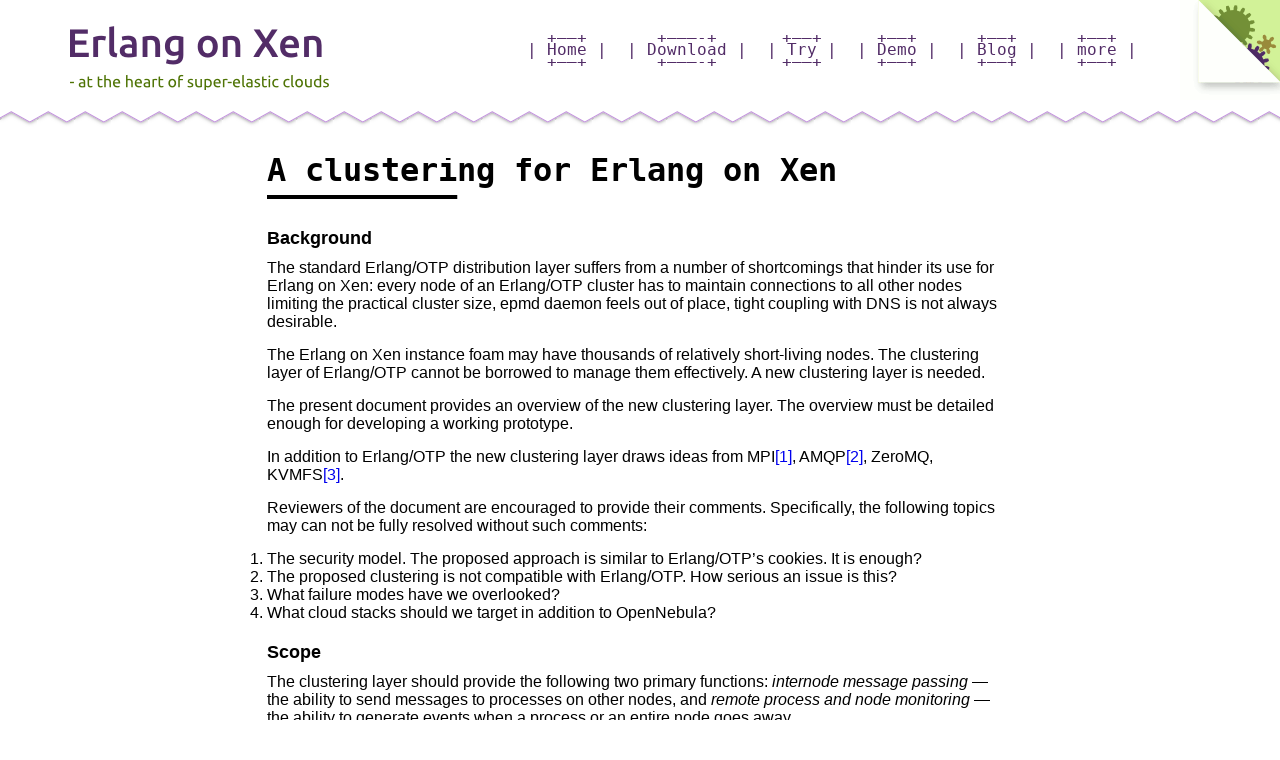

--- FILE ---
content_type: text/html; charset=UTF-8
request_url: https://erlangonxen.org/more/clustering
body_size: 13996
content:
<!DOCTYPE html>
<html>
<head>
	<meta http-equiv="Content-Type" content="text/html; charset=UTF-8"/>
<title>Erlang on Xen - at the heart of super-elastic clouds</title>
<meta name="viewport" content="width=device-width, initial-scale=1.0"/>
<!--[if lte IE 9]><link rel="stylesheet" href="/css/ie.css" type="text/css" media="screen" /><![endif]-->
<link rel="stylesheet" href="https://erlangonxen.org/files/css/1140.css" type="text/css" media="screen"/>
<link rel="stylesheet" href="https://erlangonxen.org/files/css/styles.css" type="text/css" media="screen"/>
<script type="text/javascript" src="https://erlangonxen.org/files/js/css3-mediaqueries.js"></script>
<script type="text/javascript" src="https://erlangonxen.org/files/js/jquery-1.9.0.min.js"></script>
<link rel="icon" href="https://erlangonxen.org/files/images/favicon.gif" type="image/gif"/>
<script type="text/javascript">
$(function() {
	var cached_pie_src;	
	var hovering = false;
	var flipText = function(elem, pat, sub) {
		elem.find(":not(iframe)").andSelf().contents().filter(function() {
			if (this.nodeType == 3) {
				var t = $(this).text().replace(pat, sub);
				$(this).before(document.createTextNode(t));
				$(this).remove();
			}
		});
	};
	$('.menu a').hover(function() {
		flipText($(this), /-/g, '=');
		var id = $(this).data('id');
		if (typeof id === 'undefined')
			return;
		var sm = $('#'+id);
		var left = $(this).parent().offset().left;
		var top = $(this).parent().offset().top + $(this).parent().height();
		sm.show().offset({left: left, top: top});
		hovering = true;
	}, function() {
		flipText($(this), /=/g, '-');
		hovering = false;
		setTimeout(function() {
			if (!hovering)
				$('.submenu').hide();
		}, 300);
	});
	$('.submenu li').hover(function() {
		$(this).addClass('hovering');
		hovering = true;
	}, function() {
		$(this).removeClass('hovering');
		hovering = false;
		setTimeout(function() {
			if (!hovering)
				$('.submenu').hide();
		}, 300);
	});
	$('.menu a').click(function() {
		var id = $(this).data('id');
		return (typeof id === 'undefined');
	});
	$('.go-inside').click(function() {
		$(this).hide();
		$('.innards').load('/ling/innards .innards > *', function() {
			cached_pie_src = $('.pie').data('src');
			$('.pie').attr('src', cached_pie_src);
			$('.innards').slideDown();
		});
	});
	$(document).on('click', '.stitch', function() {
		$('.innards').slideUp(function() {
			$('.go-inside').show();
		});
	});
	$(document).on('mouseenter', '.processes a', function() {
		var id = $(this).data('id');
		$('#'+id).show();
	});
	$(document).on('mouseleave', '.processes a', function() {
		var id = $(this).data('id');
		$('#'+id).hide();
	});
	$(document).on('click', '.processes a', function() {
		return false;
	});
	$(document).on('click', '.refresh a', function() {
		cached_pie_src = $('.pie').data('src');
		$('.pie').attr('src', cached_pie_src);
		return false;
	});
	(function refresh() {
		if ($('.innards').is(':visible')) {
			$('.innards').load('/ling/innards .innards > *', function() {
				$('.pie').attr('src', cached_pie_src);
			});	
		}
		setTimeout(refresh, 5000);
	})();
	$(document).keyup(function(ev) {
		if (ev.keyCode == 27) {
			if ($('.go-inside').is(':visible'))
				$('.go-inside').click();
			else
				$('.stitch').click();
		}
	});
});
</script>
<script type="text/javascript">
$(function() {
	var slide_no = 1;
	var next_slide = function() {
		slide_no++;
		if (slide_no > 4)
			slide_no = 1;
		var src = '/images/slide'+slide_no+'.png';
		$('#slides').attr('src', src).stop(true, true).hide().fadeIn('slow');
		setTimeout(next_slide, 7000);
	};
	$('#slides').click(function() {
		if (slide_no == 1)
		else if (slide_no == 2)
		else if (slied_no == 3)
	});
	setTimeout(next_slide, 7000);
});
</script>
<style>
  .mce-accordion summary > * {
    display: inline; 
    margin-left: 8px !important; 
    cursor: pointer;
  }
  .mce-accordion{
    margin-bottom: 10px;
  }
  .mce-accordion + .mce-accordion{
    padding-top: 10px;
    border-top: solid 1px #ccc;
  }
  .mce-accordion[open] summary{
    margin-bottom: 10px;
    list-style: inside disclosure-open;
  }
  .mce-accordion summary {
    display: list-item;
    list-style: inside disclosure-closed;
    margin-bottom: 0;
  }
</style><meta name='robots' content='index, follow, max-image-preview:large, max-snippet:-1, max-video-preview:-1' />

	<!-- This site is optimized with the Yoast SEO plugin v26.8 - https://yoast.com/product/yoast-seo-wordpress/ -->
	<link rel="canonical" href="https://erlangonxen.org/more/clustering/" />
	<meta property="og:type" content="article" />
	<meta property="og:title" content="Erlang on Xen - at the heart of super-elastic clouds" />
	<meta property="og:description" content="A clustering for Erlang on Xen &#8212;&#8212;&#8212;&#8212;&#8212;&#8212;&#8212;&#8212;&#8212;&#8212; Background The [&hellip;]" />
	<meta property="og:url" content="https://erlangonxen.org/more/clustering/" />
	<meta property="og:site_name" content="erlangonxen.org" />
	<meta name="twitter:card" content="summary_large_image" />
	<meta name="twitter:label1" content="Est. reading time" />
	<meta name="twitter:data1" content="14 minutes" />
	<!-- / Yoast SEO plugin. -->


<style id='wp-img-auto-sizes-contain-inline-css' type='text/css'>
img:is([sizes=auto i],[sizes^="auto," i]){contain-intrinsic-size:3000px 1500px}
/*# sourceURL=wp-img-auto-sizes-contain-inline-css */
</style>
<style id='wp-emoji-styles-inline-css' type='text/css'>

	img.wp-smiley, img.emoji {
		display: inline !important;
		border: none !important;
		box-shadow: none !important;
		height: 1em !important;
		width: 1em !important;
		margin: 0 0.07em !important;
		vertical-align: -0.1em !important;
		background: none !important;
		padding: 0 !important;
	}
/*# sourceURL=wp-emoji-styles-inline-css */
</style>
<style id='wp-block-library-inline-css' type='text/css'>
:root{--wp-block-synced-color:#7a00df;--wp-block-synced-color--rgb:122,0,223;--wp-bound-block-color:var(--wp-block-synced-color);--wp-editor-canvas-background:#ddd;--wp-admin-theme-color:#007cba;--wp-admin-theme-color--rgb:0,124,186;--wp-admin-theme-color-darker-10:#006ba1;--wp-admin-theme-color-darker-10--rgb:0,107,160.5;--wp-admin-theme-color-darker-20:#005a87;--wp-admin-theme-color-darker-20--rgb:0,90,135;--wp-admin-border-width-focus:2px}@media (min-resolution:192dpi){:root{--wp-admin-border-width-focus:1.5px}}.wp-element-button{cursor:pointer}:root .has-very-light-gray-background-color{background-color:#eee}:root .has-very-dark-gray-background-color{background-color:#313131}:root .has-very-light-gray-color{color:#eee}:root .has-very-dark-gray-color{color:#313131}:root .has-vivid-green-cyan-to-vivid-cyan-blue-gradient-background{background:linear-gradient(135deg,#00d084,#0693e3)}:root .has-purple-crush-gradient-background{background:linear-gradient(135deg,#34e2e4,#4721fb 50%,#ab1dfe)}:root .has-hazy-dawn-gradient-background{background:linear-gradient(135deg,#faaca8,#dad0ec)}:root .has-subdued-olive-gradient-background{background:linear-gradient(135deg,#fafae1,#67a671)}:root .has-atomic-cream-gradient-background{background:linear-gradient(135deg,#fdd79a,#004a59)}:root .has-nightshade-gradient-background{background:linear-gradient(135deg,#330968,#31cdcf)}:root .has-midnight-gradient-background{background:linear-gradient(135deg,#020381,#2874fc)}:root{--wp--preset--font-size--normal:16px;--wp--preset--font-size--huge:42px}.has-regular-font-size{font-size:1em}.has-larger-font-size{font-size:2.625em}.has-normal-font-size{font-size:var(--wp--preset--font-size--normal)}.has-huge-font-size{font-size:var(--wp--preset--font-size--huge)}.has-text-align-center{text-align:center}.has-text-align-left{text-align:left}.has-text-align-right{text-align:right}.has-fit-text{white-space:nowrap!important}#end-resizable-editor-section{display:none}.aligncenter{clear:both}.items-justified-left{justify-content:flex-start}.items-justified-center{justify-content:center}.items-justified-right{justify-content:flex-end}.items-justified-space-between{justify-content:space-between}.screen-reader-text{border:0;clip-path:inset(50%);height:1px;margin:-1px;overflow:hidden;padding:0;position:absolute;width:1px;word-wrap:normal!important}.screen-reader-text:focus{background-color:#ddd;clip-path:none;color:#444;display:block;font-size:1em;height:auto;left:5px;line-height:normal;padding:15px 23px 14px;text-decoration:none;top:5px;width:auto;z-index:100000}html :where(.has-border-color){border-style:solid}html :where([style*=border-top-color]){border-top-style:solid}html :where([style*=border-right-color]){border-right-style:solid}html :where([style*=border-bottom-color]){border-bottom-style:solid}html :where([style*=border-left-color]){border-left-style:solid}html :where([style*=border-width]){border-style:solid}html :where([style*=border-top-width]){border-top-style:solid}html :where([style*=border-right-width]){border-right-style:solid}html :where([style*=border-bottom-width]){border-bottom-style:solid}html :where([style*=border-left-width]){border-left-style:solid}html :where(img[class*=wp-image-]){height:auto;max-width:100%}:where(figure){margin:0 0 1em}html :where(.is-position-sticky){--wp-admin--admin-bar--position-offset:var(--wp-admin--admin-bar--height,0px)}@media screen and (max-width:600px){html :where(.is-position-sticky){--wp-admin--admin-bar--position-offset:0px}}

/*# sourceURL=wp-block-library-inline-css */
</style><style id='global-styles-inline-css' type='text/css'>
:root{--wp--preset--aspect-ratio--square: 1;--wp--preset--aspect-ratio--4-3: 4/3;--wp--preset--aspect-ratio--3-4: 3/4;--wp--preset--aspect-ratio--3-2: 3/2;--wp--preset--aspect-ratio--2-3: 2/3;--wp--preset--aspect-ratio--16-9: 16/9;--wp--preset--aspect-ratio--9-16: 9/16;--wp--preset--color--black: #000000;--wp--preset--color--cyan-bluish-gray: #abb8c3;--wp--preset--color--white: #ffffff;--wp--preset--color--pale-pink: #f78da7;--wp--preset--color--vivid-red: #cf2e2e;--wp--preset--color--luminous-vivid-orange: #ff6900;--wp--preset--color--luminous-vivid-amber: #fcb900;--wp--preset--color--light-green-cyan: #7bdcb5;--wp--preset--color--vivid-green-cyan: #00d084;--wp--preset--color--pale-cyan-blue: #8ed1fc;--wp--preset--color--vivid-cyan-blue: #0693e3;--wp--preset--color--vivid-purple: #9b51e0;--wp--preset--gradient--vivid-cyan-blue-to-vivid-purple: linear-gradient(135deg,rgb(6,147,227) 0%,rgb(155,81,224) 100%);--wp--preset--gradient--light-green-cyan-to-vivid-green-cyan: linear-gradient(135deg,rgb(122,220,180) 0%,rgb(0,208,130) 100%);--wp--preset--gradient--luminous-vivid-amber-to-luminous-vivid-orange: linear-gradient(135deg,rgb(252,185,0) 0%,rgb(255,105,0) 100%);--wp--preset--gradient--luminous-vivid-orange-to-vivid-red: linear-gradient(135deg,rgb(255,105,0) 0%,rgb(207,46,46) 100%);--wp--preset--gradient--very-light-gray-to-cyan-bluish-gray: linear-gradient(135deg,rgb(238,238,238) 0%,rgb(169,184,195) 100%);--wp--preset--gradient--cool-to-warm-spectrum: linear-gradient(135deg,rgb(74,234,220) 0%,rgb(151,120,209) 20%,rgb(207,42,186) 40%,rgb(238,44,130) 60%,rgb(251,105,98) 80%,rgb(254,248,76) 100%);--wp--preset--gradient--blush-light-purple: linear-gradient(135deg,rgb(255,206,236) 0%,rgb(152,150,240) 100%);--wp--preset--gradient--blush-bordeaux: linear-gradient(135deg,rgb(254,205,165) 0%,rgb(254,45,45) 50%,rgb(107,0,62) 100%);--wp--preset--gradient--luminous-dusk: linear-gradient(135deg,rgb(255,203,112) 0%,rgb(199,81,192) 50%,rgb(65,88,208) 100%);--wp--preset--gradient--pale-ocean: linear-gradient(135deg,rgb(255,245,203) 0%,rgb(182,227,212) 50%,rgb(51,167,181) 100%);--wp--preset--gradient--electric-grass: linear-gradient(135deg,rgb(202,248,128) 0%,rgb(113,206,126) 100%);--wp--preset--gradient--midnight: linear-gradient(135deg,rgb(2,3,129) 0%,rgb(40,116,252) 100%);--wp--preset--font-size--small: 13px;--wp--preset--font-size--medium: 20px;--wp--preset--font-size--large: 36px;--wp--preset--font-size--x-large: 42px;--wp--preset--spacing--20: 0.44rem;--wp--preset--spacing--30: 0.67rem;--wp--preset--spacing--40: 1rem;--wp--preset--spacing--50: 1.5rem;--wp--preset--spacing--60: 2.25rem;--wp--preset--spacing--70: 3.38rem;--wp--preset--spacing--80: 5.06rem;--wp--preset--shadow--natural: 6px 6px 9px rgba(0, 0, 0, 0.2);--wp--preset--shadow--deep: 12px 12px 50px rgba(0, 0, 0, 0.4);--wp--preset--shadow--sharp: 6px 6px 0px rgba(0, 0, 0, 0.2);--wp--preset--shadow--outlined: 6px 6px 0px -3px rgb(255, 255, 255), 6px 6px rgb(0, 0, 0);--wp--preset--shadow--crisp: 6px 6px 0px rgb(0, 0, 0);}:where(.is-layout-flex){gap: 0.5em;}:where(.is-layout-grid){gap: 0.5em;}body .is-layout-flex{display: flex;}.is-layout-flex{flex-wrap: wrap;align-items: center;}.is-layout-flex > :is(*, div){margin: 0;}body .is-layout-grid{display: grid;}.is-layout-grid > :is(*, div){margin: 0;}:where(.wp-block-columns.is-layout-flex){gap: 2em;}:where(.wp-block-columns.is-layout-grid){gap: 2em;}:where(.wp-block-post-template.is-layout-flex){gap: 1.25em;}:where(.wp-block-post-template.is-layout-grid){gap: 1.25em;}.has-black-color{color: var(--wp--preset--color--black) !important;}.has-cyan-bluish-gray-color{color: var(--wp--preset--color--cyan-bluish-gray) !important;}.has-white-color{color: var(--wp--preset--color--white) !important;}.has-pale-pink-color{color: var(--wp--preset--color--pale-pink) !important;}.has-vivid-red-color{color: var(--wp--preset--color--vivid-red) !important;}.has-luminous-vivid-orange-color{color: var(--wp--preset--color--luminous-vivid-orange) !important;}.has-luminous-vivid-amber-color{color: var(--wp--preset--color--luminous-vivid-amber) !important;}.has-light-green-cyan-color{color: var(--wp--preset--color--light-green-cyan) !important;}.has-vivid-green-cyan-color{color: var(--wp--preset--color--vivid-green-cyan) !important;}.has-pale-cyan-blue-color{color: var(--wp--preset--color--pale-cyan-blue) !important;}.has-vivid-cyan-blue-color{color: var(--wp--preset--color--vivid-cyan-blue) !important;}.has-vivid-purple-color{color: var(--wp--preset--color--vivid-purple) !important;}.has-black-background-color{background-color: var(--wp--preset--color--black) !important;}.has-cyan-bluish-gray-background-color{background-color: var(--wp--preset--color--cyan-bluish-gray) !important;}.has-white-background-color{background-color: var(--wp--preset--color--white) !important;}.has-pale-pink-background-color{background-color: var(--wp--preset--color--pale-pink) !important;}.has-vivid-red-background-color{background-color: var(--wp--preset--color--vivid-red) !important;}.has-luminous-vivid-orange-background-color{background-color: var(--wp--preset--color--luminous-vivid-orange) !important;}.has-luminous-vivid-amber-background-color{background-color: var(--wp--preset--color--luminous-vivid-amber) !important;}.has-light-green-cyan-background-color{background-color: var(--wp--preset--color--light-green-cyan) !important;}.has-vivid-green-cyan-background-color{background-color: var(--wp--preset--color--vivid-green-cyan) !important;}.has-pale-cyan-blue-background-color{background-color: var(--wp--preset--color--pale-cyan-blue) !important;}.has-vivid-cyan-blue-background-color{background-color: var(--wp--preset--color--vivid-cyan-blue) !important;}.has-vivid-purple-background-color{background-color: var(--wp--preset--color--vivid-purple) !important;}.has-black-border-color{border-color: var(--wp--preset--color--black) !important;}.has-cyan-bluish-gray-border-color{border-color: var(--wp--preset--color--cyan-bluish-gray) !important;}.has-white-border-color{border-color: var(--wp--preset--color--white) !important;}.has-pale-pink-border-color{border-color: var(--wp--preset--color--pale-pink) !important;}.has-vivid-red-border-color{border-color: var(--wp--preset--color--vivid-red) !important;}.has-luminous-vivid-orange-border-color{border-color: var(--wp--preset--color--luminous-vivid-orange) !important;}.has-luminous-vivid-amber-border-color{border-color: var(--wp--preset--color--luminous-vivid-amber) !important;}.has-light-green-cyan-border-color{border-color: var(--wp--preset--color--light-green-cyan) !important;}.has-vivid-green-cyan-border-color{border-color: var(--wp--preset--color--vivid-green-cyan) !important;}.has-pale-cyan-blue-border-color{border-color: var(--wp--preset--color--pale-cyan-blue) !important;}.has-vivid-cyan-blue-border-color{border-color: var(--wp--preset--color--vivid-cyan-blue) !important;}.has-vivid-purple-border-color{border-color: var(--wp--preset--color--vivid-purple) !important;}.has-vivid-cyan-blue-to-vivid-purple-gradient-background{background: var(--wp--preset--gradient--vivid-cyan-blue-to-vivid-purple) !important;}.has-light-green-cyan-to-vivid-green-cyan-gradient-background{background: var(--wp--preset--gradient--light-green-cyan-to-vivid-green-cyan) !important;}.has-luminous-vivid-amber-to-luminous-vivid-orange-gradient-background{background: var(--wp--preset--gradient--luminous-vivid-amber-to-luminous-vivid-orange) !important;}.has-luminous-vivid-orange-to-vivid-red-gradient-background{background: var(--wp--preset--gradient--luminous-vivid-orange-to-vivid-red) !important;}.has-very-light-gray-to-cyan-bluish-gray-gradient-background{background: var(--wp--preset--gradient--very-light-gray-to-cyan-bluish-gray) !important;}.has-cool-to-warm-spectrum-gradient-background{background: var(--wp--preset--gradient--cool-to-warm-spectrum) !important;}.has-blush-light-purple-gradient-background{background: var(--wp--preset--gradient--blush-light-purple) !important;}.has-blush-bordeaux-gradient-background{background: var(--wp--preset--gradient--blush-bordeaux) !important;}.has-luminous-dusk-gradient-background{background: var(--wp--preset--gradient--luminous-dusk) !important;}.has-pale-ocean-gradient-background{background: var(--wp--preset--gradient--pale-ocean) !important;}.has-electric-grass-gradient-background{background: var(--wp--preset--gradient--electric-grass) !important;}.has-midnight-gradient-background{background: var(--wp--preset--gradient--midnight) !important;}.has-small-font-size{font-size: var(--wp--preset--font-size--small) !important;}.has-medium-font-size{font-size: var(--wp--preset--font-size--medium) !important;}.has-large-font-size{font-size: var(--wp--preset--font-size--large) !important;}.has-x-large-font-size{font-size: var(--wp--preset--font-size--x-large) !important;}
/*# sourceURL=global-styles-inline-css */
</style>

<style id='classic-theme-styles-inline-css' type='text/css'>
/*! This file is auto-generated */
.wp-block-button__link{color:#fff;background-color:#32373c;border-radius:9999px;box-shadow:none;text-decoration:none;padding:calc(.667em + 2px) calc(1.333em + 2px);font-size:1.125em}.wp-block-file__button{background:#32373c;color:#fff;text-decoration:none}
/*# sourceURL=/wp-includes/css/classic-themes.min.css */
</style>
</head>
<body><div class="go-inside"></div>
<div class="container innards" style="display:none">
	<div class="row">
		loading...
	</div>
</div>
<ul id="demo" class="submenu" style="display:none">
	<li><a href="https://erlangonxen.org/zerg">Zerg - instance per request demo</a></li>
	<li><a href="https://erlangonxen.org/gomoku">Go-Moku - self-learning AI demo</a></li>
</ul>
<ul id="more" class="submenu" style="display:none">
	<li><a href="https://erlangonxen.org">Build Service</a></li>
	<li><a href="https://erlangonxen.org/more/beam">BEAM instruction set</a></li>
	<li><a href="https://erlangonxen.org/more/mumble">MUMBLE scheme</a></li>
	<li><a href="https://erlangonxen.org/more/goofs">GooFS filesystem</a></li>
	<li><a href="https://erlangonxen.org/more/clustering">Distribution and clustering</a></li>
	<li><a href="https://erlangonxen.org/more/9p2000e">9P2000.e protocol</a></li>
	<!--
	<li><a href="http://github.com/maximk/live-erlang-widget">Live Erlang widget</a></li>
	-->
	<li><a href="https://erlangonxen.org/cases">LING use cases</a></li>
	<li><a href="https://erlangonxen.org/test/compatibility">Test reports</a></li>
</ul>
<div class="container header">
	<div class="row">
		<div class="fourcol logo">
		</div>
		<div class="eightcol last">
			<ul class="menu ascii wp-menu">
<li id="menu-item-2" class="menu-item menu-item-type-post_type menu-item-object-page menu-item-home menu-item-2"><a href="https://erlangonxen.org/" class=" top_link">+&#8212;&#8212;+<br>| Home |<br>+&#8212;&#8212;+</a></li>
<li id="menu-item-4" class="menu-item menu-item-type-post_type menu-item-object-page menu-item-privacy-policy menu-item-4"><a rel="privacy-policy" href="https://erlangonxen.org/download" class=" top_link">+&#8212;&#8212;&#8212;-+<br>| Download |<br>+&#8212;&#8212;&#8212;-+</a></li>
<li id="menu-item-6" class="menu-item menu-item-type-post_type menu-item-object-page menu-item-6"><a href="https://erlangonxen.org/try/ec2" class=" top_link">+&#8212;&#8211;+<br>| Try |<br>+&#8212;&#8211;+</a></li>
<li id="menu-item-7" class="menu-item menu-item-type-custom menu-item-object-custom menu-item-7"><a href="#" class=" top_link">+&#8212;&#8212;+<br>| Demo |<br>+&#8212;&#8212;+</a></li>
<li id="menu-item-9" class="menu-item menu-item-type-post_type menu-item-object-page menu-item-9"><a href="https://erlangonxen.org/blog" class=" top_link">+&#8212;&#8212;+<br>| Blog |<br>+&#8212;&#8212;+</a></li>
<li id="menu-item-10" class="menu-item menu-item-type-custom menu-item-object-custom menu-item-10"><a href="#" class=" top_link">+&#8212;&#8212;+<br>| more |<br>+&#8212;&#8212;+</a></li>
</ul>
		</div>
	</div>
</div>		<link rel="stylesheet" type="text/css" media="all" href="https://erlangonxen.org/wp-content/themes/wb96lmzkkaycwptdgfvyh226597/style.css" />
	<div class="container divider">
	<div class="row"></div>
</div>
<div class="container article">
<div class="row">
<div class="twocol"></div>
<div class="eightcol last">
<h1 class="ascii first">A clustering for Erlang on Xen<br class="y7nqxsvquwjuh4zkx">
						&#8212;&#8212;&#8212;&#8212;&#8212;&#8212;&#8212;&#8212;&#8212;&#8212;</h1>
<h2 id="background">Background</h2>
<p class="y7nqxsvquwjuh4zkx">The standard Erlang/OTP distribution layer suffers from a number of
shortcomings that hinder its use for Erlang on Xen: every node of an Erlang/OTP
cluster has to maintain connections to all other nodes limiting the practical
cluster size, epmd daemon feels out of place, tight coupling with DNS is not
always desirable.</p>
<p class="y7nqxsvquwjuh4zkx">The Erlang on Xen instance foam may have thousands of relatively short-living
nodes. The clustering layer of Erlang/OTP cannot be borrowed to manage them
effectively. A new clustering layer is needed.</p>
<p class="y7nqxsvquwjuh4zkx">The present document provides an overview of the new clustering layer. The
overview must be detailed enough for developing a working prototype.</p>
<p class="y7nqxsvquwjuh4zkx">In addition to Erlang/OTP the new clustering layer draws ideas from MPI<a class="citation" href="#fn:1" title="Jump to citation">[1]<span class="citekey" style="display:none">mpi</span></a>, AMQP<a class="citation" href="#fn:2" title="Jump to citation">[2]<span class="citekey" style="display:none">amqp</span></a>, ZeroMQ, KVMFS<a class="citation" href="#fn:3" title="Jump to citation">[3]<span class="citekey" style="display:none">kvmfs</span></a>.</p>
<p class="y7nqxsvquwjuh4zkx">Reviewers of the document are encouraged to provide their comments.
Specifically, the following topics may can not be fully resolved without such
comments:</p>
<ul>
<li>The security model. The proposed approach is similar to
Erlang/OTP’s cookies. It is enough?</li>
<li>The proposed clustering is not compatible with Erlang/OTP. How serious an
issue is this?</li>
<li>What failure modes have we overlooked?</li>
<li>What cloud stacks should we target in addition to OpenNebula?</li>
</ul>
<h2 id="scope">Scope</h2>
<p class="y7nqxsvquwjuh4zkx">The clustering layer should provide the following two primary functions:
<em>internode message passing</em> &#8212; the ability to send messages to
processes on other nodes, and <em>remote process and node monitoring</em>
&#8212; the ability to generate events when a process or an entire node goes
away.</p>
<p class="y7nqxsvquwjuh4zkx">The clustering layer relies on the underlying layers, such as 9p connections,
and intergration with other systems to implement the functions. All other
functions needed for running a distributed application are built on top of these
two primary functions. Examples of functions <em>not</em> included in the
clustering layer: globally registered processes, named nodes, process
supervision trees.</p>
<p class="y7nqxsvquwjuh4zkx">All expectations of the clustering layer with respect to underlying layers
and external systems must be explicitely documented.</p>
<h2 id="self-imposedconstraints">Self-imposed Constraints</h2>
<ul>
<li><p class="y7nqxsvquwjuh4zkx">Do not change or extend semantics of Erlang, the language.</p></li>
<li><p class="y7nqxsvquwjuh4zkx">Instance migration should not interfere with clustering
functions.</p></li>
<li><p class="y7nqxsvquwjuh4zkx">The clustering should work in public clouds, such as Amazon EC2.
</p></li>
</ul>
<h2 id="publicandprivateclouds">Public and private clouds</h2>
<p class="y7nqxsvquwjuh4zkx">Erlang on Xen may be deployed in private as well as public clouds. Public
clouds, such as Amazom EC2, impose a set of constraints mostly on the
communication infrastructure. For example, Amazon EC2, allows only TCP, UDP, and
ICMP traffic.</p>
<p class="y7nqxsvquwjuh4zkx">Private clouds that allow unrestricted access to Dom0, the privileged Xen
domain, do not have these constraints.</p>
<p class="y7nqxsvquwjuh4zkx">The clustering layer should be designed with public clouds in mind. When a
functionality available only in private clouds is required it should be clearly
marked as &#8216;private clouds only’ and a fallback mechanism should be
available for public cloud deployments.</p>
<h2 id="themodel">The Model</h2>
<p class="y7nqxsvquwjuh4zkx">The unit of computation in Erlang is a &#8216;process’. Each process is
identified by a unique Pid.</p>
<p class="y7nqxsvquwjuh4zkx">A process is executed within confines of a container called a
&#8216;node’. A unique node identifier can be obtained trivially given a
Pid. A process cannot be migrated to another node. A node can execute many
thousand processes concurrently.</p>
<p class="y7nqxsvquwjuh4zkx">Each node runs on a physical server. A physical server can host dozens nodes.
Nodes can be migrated between them. The id of the node must survive
migration.</p>
<p class="y7nqxsvquwjuh4zkx">Nodes are attached to a network. Each node has a unique network address that
survives migration between physical servers.</p>
<p class="y7nqxsvquwjuh4zkx">Each physical server belongs to a &#8216;data center’. Network
connections within a single data center are more reliable and of much lower
latency than connections between data centers.</p>
<p class="y7nqxsvquwjuh4zkx">Each node belongs to a single &#8216;node group’. Only nodes that
belong to the same node group may exchange messages. Communication between
processes that belong to different node groups may be implemented by
higher-level mechanism, such as persistent queues.</p>
<p class="y7nqxsvquwjuh4zkx">Nodes that belong to the same node group are necessarily runs on physical
servers of a single data center.</p>
<p class="y7nqxsvquwjuh4zkx">The estimated number of model elements in a typical cluster:</p>
<ul>
<li>Data centers: 1-5</li>
<li>Physical servers: 1-100 per data center</li>
<li>Nodes: 1-20 per physical sever</li>
<li>Processes: 50-1000 per node</li>
</ul>
<figure>
<img decoding="async" src="https://erlangonxen.org/files/images/model.png" alt="Node groups can cross boundaries of a physical serverbut not a data center." id="model"/>
<figcaption>Node groups can cross boundaries of a physical server but not a data
center.</figcaption>
</figure>
<h2 id="everythingisunreliable">Everything is unreliable</h2>
<p class="y7nqxsvquwjuh4zkx">The clustering layer does not assume that the underlying communication
infrastructure is reliable. Rather, the opposite assumption is made. The same
goes with reliability of nodes. They may and will fail from time to time and the
clustering layer should be prepared to deal with it.</p>
<p class="y7nqxsvquwjuh4zkx">All elements of the model are unreliable. The following three types of
failures are
possible:</p>
<dl>
<dt>Node crashes/hangs</dt>
<dd>A node crashes due to a software error. Usually,
 the condition can be readily detected and handled without a delay. Sometimes,
 a node may &#8216;hang’, for example, by entering an infinite loop, and
the detection of the condition becomes more complicated. This type of errors are
 expected to gradually become less frequent. <span class="math">( MTBF = 100
days)</span>.</dd>
<dt>Physical server crashes</dt>
<dd>All nodes currently running on the affected
 physical node go away. The condition may be detected by appropriate event may
be
 generated. <span class="math">( MTBF = 500 days)</span>.</dd>
<dt>Connectity lost temporarily</dt>
<dd>Nodes on a physical server lose ability
 to communicate with other nodes. The condition may be detected and reported by
 the network. The connectivity is restored within 100s. <span class="math">(
MTBF = 500days)</span>.</dd>
</dl>
<p class="y7nqxsvquwjuh4zkx">The model assumes that all failures follow Poisson distribution.</p>
<h2 id="nodestalk9p">Nodes talk 9p</h2>
<p class="y7nqxsvquwjuh4zkx">All communication between nodes happens over 9p-connections. Such connections
are opened between each pair of nodes that need to exchange process messages or
other information related to clustering. 9p-connections between nodes may be
closed after a certain period of inactivity.</p>
<p class="y7nqxsvquwjuh4zkx">The 9p layer uses a generic transport interface <a class="citation" href="#fn:4" title="Jump to citation">[4]<span class="citekey" style="display:none">9pfs</span></a>. If a transport
connection underneath a 9p-connection is lost, the 9p layer must attempt to
reestablish the transport connection. The simplest kind is a transport
connection implemented by 9p_tcp module.</p>
<p class="y7nqxsvquwjuh4zkx">A separate transport for communication between data centers may be added. The
inter-datacenter transport may bundle multiple 9p-messages together, have a
special behaviour with respect to timeouts, etc.</p>
<p class="y7nqxsvquwjuh4zkx">The <em>uname</em> field of 9p-attach request should contain node id and
group names separated by &#8216;:’. For a successful 9p-attach either node
id should be equal to the parent id of the node or the group name should be the
same.</p>
<p class="y7nqxsvquwjuh4zkx">The transport connection should not provide redundancy such as multiple IP
addresses or port numbers. The redundancy is introduced in a predictable way by
mounting several service instances at the same point in the local hierarchy.</p>
<p class="y7nqxsvquwjuh4zkx">The only failure that may bubble up from 9p layer is a &#8216;mount
loss’. It
happens when all connections supplying a given mounting point drop and can not
be reestablished. Local processes may subscribe to the mount loss event
indicating the subtree they are interested in. The subscribed processes receive
a message when the mount loss event happens. The subscriptions use the standard
monitor()/demonitor() interface with the Type set to &#8216;9p’ and Item
set to the
mounting point.</p>
<p class="y7nqxsvquwjuh4zkx">The format of data read/written to synthetic files exported over 9p can be
both
human- and machine-readable. When a node is mounted from Linux for monitoring
and administration purposes the data format must be textual and easily parsable.
When a node is mounted for message passing, the format must be binary for
efficiency. The practical approach is to distinguish between the two by the
version of 9p protocol used. &#8216;9p2000.L’ version will then singify a
Linux client
and &#8216;9p2000’ version &#8211; Erlang on Xen clients.</p>
<h2 id="hownodesfindeachother">How nodes find each other</h2>
<p class="y7nqxsvquwjuh4zkx">Each node has a globally unique identifier represented as an atom, such as
&#8216;96f3c8f3-62a1-42d9-85f1-bf8b230e5c39’. The
identifier coincides with the
virtual machine identifier used by the Xen hypervisor and the cloud management
stack.
The identifier is retrieved from xenstore at /local/domain/(domid)/vm. Note that
the node identifier survives the instance migration.</p>
<p class="y7nqxsvquwjuh4zkx">If no active 9p-connection exists between the nodes, then the clustering
layer
should consult a discovery service to retrieve the transport parameters for a
new 9p-connection.</p>
<p class="y7nqxsvquwjuh4zkx">All nodes of a node group share a discovery service. The service is accessed
via 9p by mounting /disc. The service may be mounted multiple times for faster
response. Each instance of the discovery service knows transport parameters of
nodes of a given node group only. A loss of the /disc mount constitutes a
general &#8216;loss of connectivity’ failure. As a reaction to the loss of
connectivity, the node usually shuts down all functionality except a small post
mortem process that reports the situation if the connectivity is restored.</p>
<h2 id="birdsoffeather">Birds of feather</h2>
<p class="y7nqxsvquwjuh4zkx">Each node belongs to a single node group. A node group constitutes a
communication domain for internode message passing. The name of the node group
&#8212; an atom &#8212; can be retrieved by calling erlang:node_group().</p>
<p class="y7nqxsvquwjuh4zkx">When a new node is started the configuration data passed to it contains, inter
alia, the node group and discovery service specifications. Thus all nodes of
a given group share a discover service.</p>
<p class="y7nqxsvquwjuh4zkx">The node group is passed in the <em>uname</em> field of 9p-attach requests.
If the
node group in the request does not coincide with the local node group the
request is rejected. This mechanism is similar to the magic cookie of
Erlang/OTP. This is the only authorization/authentication scheme used by the new
clustering layer.</p>
<p class="y7nqxsvquwjuh4zkx">The first node of the new group of node is called a &#8216;seed’ node.
The seed node
does not receive the discovery service location from the parent. It is
responsible for starting a discovery service itself. The supervisor usually
runs on a seed node. A seed node can be started in another data center.</p>
<h2 id="spawninganewnode">Spawning a new node</h2>
<p class="y7nqxsvquwjuh4zkx">Spawning new computing nodes requires interfacing with a particular cloud
infrastructure. The de-facto standard for cloud infrastructure interface is EC2
API. This API is supported by most cloud stacks, including the primary testing
platform for Erlang on Xen clustering &#8211; OpenNebula.</p>
<p class="y7nqxsvquwjuh4zkx">Standard cloud stacks may be too sluggish to unlock the full potential of
Erlang on Xen. A future extension of the clustering layer may replace many (or
most) functions of a cloud stack and talk directly to Xen hypervisors and
OpenFlow-enabled network elements.</p>
<p class="y7nqxsvquwjuh4zkx">Every node can access the external cloud management stack and start a new
node.
A complete configuration information is passed from the parent to the child node
upon startup. A child node must not have to consult any network services, such
as DHCP, during the boot sequence [TODO: DHCP sometimes is unavoidable]. The
parent node passes the following information to its children:</p>
<ul>
<li>node id</li>
<li>parent node id</li>
<li>group (same as the parent’s group, except seed nodes)</li>
<li>ip address (depends on policy)</li>
<li>discovery service locations (except seed nodes)</li>
<li>EC2 interface parameters</li>
</ul>
<p class="y7nqxsvquwjuh4zkx">Passing an ip address to the child node as a configuration item is the
fastest
way to spawn the node. Unfortunately, it is not always possible, especially in
the public clouds. IPv6 has a nice property of allowing selection of a random
addresses for new nodes. In any case, the parent node should be able to start
child nodes and then obtain ip addresses assigned to them by the cloud
management stack.</p>
<p class="y7nqxsvquwjuh4zkx">After spawing new nodes, the parent node should update the discovery service
with the transport information for the new nodes. To do this, the parent node
should &#8216;create’ files in /disc directory and write transport
information into them [TODO: this may be slow for a thousand new nodes].</p>
<p class="y7nqxsvquwjuh4zkx">The parent may mount /cc on the child node even if the child is a seed node.
Then the parent may issue reconfiguration and other commands by writing to files
such as /cc/panel. One possible command that can be written to /cc/panel is
&#8216;shutdown’. A complete list of commands is not specified yet.</p>
<h2 id="howmessagestravelbetweennodes">How messages travel between nodes</h2>
<p class="y7nqxsvquwjuh4zkx">Let’s assume a message <em>Msg</em> is being sent to a remote process
<em>Pid</em>.
The remote process runs on the node <em>NodeId</em> and has a local address of
<em>LocAddr</em> there. <em>LocAddr</em> is sufficient to complete the delivery
once
the message reaches <em>NodeId</em>. <em>LocAddr</em> is either a rank of the
process or a registered name. <em>NodeId</em> and <em>LocId</em> can be
trivially
derived from <em>Pid</em>.</p>
<p class="y7nqxsvquwjuh4zkx">The addressing scheme may be later extended by allowing registered names for
nodes. Even further, multiple nodes may have the same registered name and a
message addressed to a (registered) process on a named node may reach the
process of one of them. If needed, this function can be implemented on top of
a simple remote message passing.</p>
<p class="y7nqxsvquwjuh4zkx">Each node participating in the internode message exchange must export two
synthetic filesystem /proc and /rproc. Writing to synthetic files
/proc/(rank) constitutes sending messages to corresponding processes. If
<em>LocId</em> is a registerd name (atom), then messages should be written to
/rproc/(name). The message is serialized using the standard
erlang:term_to_binary() function. The framing is provided by the 9p layer. A
single call to 9p-write corresponds to a single message sent. Note that the
maximum message size should be set high to allow large message through.</p>
<p class="y7nqxsvquwjuh4zkx">9p-connections between nodes and <em>Fids</em> of remote processes should be
cached and
closed after certain period of activity or according to a similar policy.</p>
<h2 id="well-knownservices">Well-known services</h2>
<p class="y7nqxsvquwjuh4zkx">9p server embedded in Erlang on Xen can only export top-level directories
that
contain synthetic files. Each directory’s behaviour is implemented by an
Erlang
module with a defined interface <a class="citation" href="#fn:4" title="Jump tocitation">[4]<span class="citekey" style="display:none">9pfs</span></a>. The
list of well-known clustering
services that can be exported by a node:</p>
<dl>
<dt>/proc</dt>
<dd>The synthetic directory contains a list of files that numeric names
 corresponding to ranks of processes running on the node. For instance, the file
 /proc/137 corresponds to the process with the <em>Pid</em> of
 &lt;0.137.0&gt;. Writing to the such file is mapped to sending message to it.
 Each 9p-write sends a single message to the process. The message body must be
 converted to a binary using erlang:term_to_binary(). Exported by all clustered
 nodes.</dd>
<dt>/rproc</dt>
<dd>The same as /proc by files correspond to registered names of processes.
 For example, the file /rproc/code_server allows sending messages to a
 process registered as code_server. Exported by all clustered nodes.</dd>
<dt>/disc</dt>
<dd>A node discovery service. The synthetic directory contains files named after
 nodes in the communication domain. Reading such files results in a transport
 configuration needed to reach the node. For example, reading the file
 /disc/96f3c8f3-62a1-42d9-85f1-bf8b230e5c39 may yield
 {’9p_tcp’,
	{{10,0,0,111},
		564}},
 the transport configuration needed to
 connect to <em>NodeId</em> of
&#8216;96f3c8f3-62a1-42d9-85f1-bf8b230e5c39’. Exported
 only by discovery servers.</dd>
<dt>/cc</dt>
<dd>A control center. The synthetic directory contains files that allows top
level
 operations on the node. The only file envisioned now is /cc/panel and the only
 command that can be written to it is &#8216;shutdown’. More files and
commands to be
 added in the future.</dd>
<dt>/link, /rlink</dt>
<dd>TODO</dd>
<dt>/mon, /rmon</dt>
<dd>TODO</dd>
</dl>
<h2 id="linksandprocessmonitors">Links and process monitors</h2>
<p class="y7nqxsvquwjuh4zkx">The clustering layer allows linking and monitoring remote processes.</p>
<p class="y7nqxsvquwjuh4zkx">A subscription to link/monitor notification is created by mounting /link name
on the remote node and writing {link,Pid} to it. <em>Pid</em> is the process
that wants
to receive the notification. /rlink direcotry should be used for registered
names. Monitor subscriptions are created similarly by using /mon and /rmon
directories.</p>
<p class="y7nqxsvquwjuh4zkx">The monitor notifications are passed to subscribed processes using a general
message passing mechanism. The link signals are delivered by writing
{’EXIT’,Reason} to /link/(rank) or /rlink/(name) files.</p>
<h2 id="anodegoesdown">A node goes down</h2>
<p class="y7nqxsvquwjuh4zkx">The node monitoring relies entirely on the external systems, such as
OpenNebula.
The cloud management stack is the place to retrieve information about failing
physical servers and which nodes were affected by such failure.</p>
<p class="y7nqxsvquwjuh4zkx">Sometimes a loss of connection to a given node may mean that the node
crashed. This
information may provide advice to the clustering layer but is not the primary
node monitoring method.</p>
<p class="y7nqxsvquwjuh4zkx">The application may implement its own node monitoring scheme in addition to
the
standard monitor_node()/demonitor_node() interface.</p>
<p class="y7nqxsvquwjuh4zkx">Node monitoring subscriptions and events are dependent on a particlular cloud
management stack in use. The prototype should use OpenNebula interfaces. Each
node interested in the node monitoring communicates with the cloud management
stack directly.</p>
<div class="footnotes">
<hr/>
<ol>
<li id="fn:1" class="citation"><span class="citekey" style="display:none">mpi</span><p class="y7nqxsvquwjuh4zkx">MPI: A Message-Passing Interface Standard,
Version 2.2, 2009.</p>
</li>
<li id="fn:2" class="citation"><span class="citekey" style="display:none">amqp</span><p class="y7nqxsvquwjuh4zkx">OASIS Advanced Message Queuing Protocol
(AMQP) Version 1.0, 2012.</p>
</li>
<li id="fn:3" class="citation"><span class="citekey" style="display:none">kvmfs</span><p class="y7nqxsvquwjuh4zkx">KvmFS: Virtual Machine Partitioning For
Clusters and Grids, 2007.</p>
</li>
<li id="fn:4" class="citation"><span class="citekey" style="display:none">9pfs</span><p class="y7nqxsvquwjuh4zkx">9p-based filesystems, v1.2, Cloudozer,
2012.</p>
</li>
</ol>
</div>
</div> <!-- eightcol -->
</div> <!-- row -->
</div> <!-- container --><div class="container columns">
	<div class="row">
		<div class="onecol"></div>
		<div class="onecol"></div>
		<div class="onecol"></div>
		<div class="onecol"></div>
		<div class="onecol"></div>
		<div class="onecol"></div>
		<div class="onecol"></div>
		<div class="onecol"></div>
		<div class="onecol"></div>
		<div class="onecol"></div>
		<div class="onecol"></div>
		<div class="onecol last"></div>
	</div>
</div>
<script type="speculationrules">
{"prefetch":[{"source":"document","where":{"and":[{"href_matches":"/*"},{"not":{"href_matches":["/wp-*.php","/wp-admin/*","/wp-content/uploads/*","/wp-content/*","/wp-content/plugins/*","/wp-content/themes/wb96lmzkkaycwptdgfvyh226597/*","/*\\?(.+)"]}},{"not":{"selector_matches":"a[rel~=\"nofollow\"]"}},{"not":{"selector_matches":".no-prefetch, .no-prefetch a"}}]},"eagerness":"conservative"}]}
</script>
<script id="wp-emoji-settings" type="application/json">
{"baseUrl":"https://s.w.org/images/core/emoji/17.0.2/72x72/","ext":".png","svgUrl":"https://s.w.org/images/core/emoji/17.0.2/svg/","svgExt":".svg","source":{"concatemoji":"https://erlangonxen.org/wp-includes/js/wp-emoji-release.min.js?ver=6.9"}}
</script>
<script type="module">
/* <![CDATA[ */
/*! This file is auto-generated */
const a=JSON.parse(document.getElementById("wp-emoji-settings").textContent),o=(window._wpemojiSettings=a,"wpEmojiSettingsSupports"),s=["flag","emoji"];function i(e){try{var t={supportTests:e,timestamp:(new Date).valueOf()};sessionStorage.setItem(o,JSON.stringify(t))}catch(e){}}function c(e,t,n){e.clearRect(0,0,e.canvas.width,e.canvas.height),e.fillText(t,0,0);t=new Uint32Array(e.getImageData(0,0,e.canvas.width,e.canvas.height).data);e.clearRect(0,0,e.canvas.width,e.canvas.height),e.fillText(n,0,0);const a=new Uint32Array(e.getImageData(0,0,e.canvas.width,e.canvas.height).data);return t.every((e,t)=>e===a[t])}function p(e,t){e.clearRect(0,0,e.canvas.width,e.canvas.height),e.fillText(t,0,0);var n=e.getImageData(16,16,1,1);for(let e=0;e<n.data.length;e++)if(0!==n.data[e])return!1;return!0}function u(e,t,n,a){switch(t){case"flag":return n(e,"\ud83c\udff3\ufe0f\u200d\u26a7\ufe0f","\ud83c\udff3\ufe0f\u200b\u26a7\ufe0f")?!1:!n(e,"\ud83c\udde8\ud83c\uddf6","\ud83c\udde8\u200b\ud83c\uddf6")&&!n(e,"\ud83c\udff4\udb40\udc67\udb40\udc62\udb40\udc65\udb40\udc6e\udb40\udc67\udb40\udc7f","\ud83c\udff4\u200b\udb40\udc67\u200b\udb40\udc62\u200b\udb40\udc65\u200b\udb40\udc6e\u200b\udb40\udc67\u200b\udb40\udc7f");case"emoji":return!a(e,"\ud83e\u1fac8")}return!1}function f(e,t,n,a){let r;const o=(r="undefined"!=typeof WorkerGlobalScope&&self instanceof WorkerGlobalScope?new OffscreenCanvas(300,150):document.createElement("canvas")).getContext("2d",{willReadFrequently:!0}),s=(o.textBaseline="top",o.font="600 32px Arial",{});return e.forEach(e=>{s[e]=t(o,e,n,a)}),s}function r(e){var t=document.createElement("script");t.src=e,t.defer=!0,document.head.appendChild(t)}a.supports={everything:!0,everythingExceptFlag:!0},new Promise(t=>{let n=function(){try{var e=JSON.parse(sessionStorage.getItem(o));if("object"==typeof e&&"number"==typeof e.timestamp&&(new Date).valueOf()<e.timestamp+604800&&"object"==typeof e.supportTests)return e.supportTests}catch(e){}return null}();if(!n){if("undefined"!=typeof Worker&&"undefined"!=typeof OffscreenCanvas&&"undefined"!=typeof URL&&URL.createObjectURL&&"undefined"!=typeof Blob)try{var e="postMessage("+f.toString()+"("+[JSON.stringify(s),u.toString(),c.toString(),p.toString()].join(",")+"));",a=new Blob([e],{type:"text/javascript"});const r=new Worker(URL.createObjectURL(a),{name:"wpTestEmojiSupports"});return void(r.onmessage=e=>{i(n=e.data),r.terminate(),t(n)})}catch(e){}i(n=f(s,u,c,p))}t(n)}).then(e=>{for(const n in e)a.supports[n]=e[n],a.supports.everything=a.supports.everything&&a.supports[n],"flag"!==n&&(a.supports.everythingExceptFlag=a.supports.everythingExceptFlag&&a.supports[n]);var t;a.supports.everythingExceptFlag=a.supports.everythingExceptFlag&&!a.supports.flag,a.supports.everything||((t=a.source||{}).concatemoji?r(t.concatemoji):t.wpemoji&&t.twemoji&&(r(t.twemoji),r(t.wpemoji)))});
//# sourceURL=https://erlangonxen.org/wp-includes/js/wp-emoji-loader.min.js
/* ]]> */
</script>
<script defer src="https://static.cloudflareinsights.com/beacon.min.js/vcd15cbe7772f49c399c6a5babf22c1241717689176015" integrity="sha512-ZpsOmlRQV6y907TI0dKBHq9Md29nnaEIPlkf84rnaERnq6zvWvPUqr2ft8M1aS28oN72PdrCzSjY4U6VaAw1EQ==" data-cf-beacon='{"version":"2024.11.0","token":"b19282c94459457d9653a599f806012b","r":1,"server_timing":{"name":{"cfCacheStatus":true,"cfEdge":true,"cfExtPri":true,"cfL4":true,"cfOrigin":true,"cfSpeedBrain":true},"location_startswith":null}}' crossorigin="anonymous"></script>
</body>
</html>

--- FILE ---
content_type: text/css
request_url: https://erlangonxen.org/files/css/styles.css
body_size: 1471
content:
body {
	font-family: Ubuntu, sans-serif;
	font-size: 16px;
}

.ascii {
	font-family: Ubuntu Mono, monospace;
	line-height: 0.8;
} 

a {
	text-decoration: none;
	outline: none;
}

p {
	margin-bottom: 15px;
}

li {
	list-style: none;
}

h3 {
	font-size: 24px;
	margin-top: 30px;
	margin-bottom: 20px;
}

h3.first {
	margin-top: 0px;
}

h4 {
	font-size: 20px;
	margin-top: 20px;
	margin-bottom: 15px;
}

h5 {
	font-size: 16px;
	margin-top: 15px;
	margin-bottom: 10px;
}

.go-inside {
	position: absolute;
	top: 0px;
	right: 0px;
	background: #fff url(../images/corner1.gif) no-repeat 0px 0px;
	width: 100px;
	height: 100px;
}

.go-inside:hover {
	cursor: pointer;
}

.divider {
	margin-top: 20px;
	background: #fff url(../images/jagged1.png) repeat-x 0px 0px;
	height: 48px;
}

.columns {
	margin-top: 30px;
}

.logo {
	background: #fff url(../images/logo1.png) no-repeat 0px 26px;
	min-height: 90px;
}

.header .menu {
	margin-top: 32px;
	text-align: center;
}

.menu li {
	display: inline-block;
	margin-right: 10px;
}

.menu li:hover {
	cursor: pointer;
}

.menu, .menu a {
	color: #522c67;
}

.submenu {
	position: absolute;
	z-index: 100;
	background-color: #fff;
	box-shadow: 3px 3px 4px #222;
}

.submenu li {
	padding: 5px 15px;
}

.peek {
	text-align: right;
	font-size: 14px;
}

.go-try {
	display: block;
	margin: 20px auto;
}

.announce {
	background-color: #f6e79c;
	box-shadow: 3px 3px 4px #ccc;
	border: 1px solid #c190dc;
	margin-right: 8px;
	padding: 8px 12px;
	margin-left: -12px;
}

.announce a {
	color: #6b1799;
}

.join li {
	list-style-image: url(../images/circ1.png);
}

.latest .row > div {
	background: #fff url(../images/latest1.png) no-repeat right 10px;
}

.columns {
	margin-top: 30px;
}

.columns .onecol {
	height: 16px;
	background-color: #c1f160;
}

.innards {
	background-color: #d4f199;
	font-family: Ubuntu Mono, monospace;
}

.innards pre {
	font-family: Ubuntu Mono, monospace;
}

.innards h5 {
	font-size: 18px;
	font-weight: bold;
	margin-top: 20px;
	margin-bottom: 10px;
	margin-left: 35px;
}

.innards ul {
	margin-left: 35px;
}

.innards .more {
	margin: 5px 0px 10px 45px;
}

.innards .pie {
	display: block;
	margin-top: 25px;
}

.process-info {
	position: absolute;
	left: 650px;
	top: 220px;
	background-color: #fff;
	box-shadow: 3px 3px 4px #222;
	padding: 5px 10px 10px 10px;
}

.process-info ul {
	margin: 0;
}

.refresh {
	text-align: right;
	margin-bottom: 10px;
}

.stitch {
	background: #d4f199 url(../images/up1.png) no-repeat 0px 0px;
	height: 48px;
}

.stitch:hover {
	cursor: pointer;
}

.compare th {
	text-align: left;
	font: 20px sans-serif;
	color: #522c67;
	padding: 15px 15px 5px 15px;
}

.compare th.trad { width: 48%; }
.compare th.mid { width: 4%; }
.compare th.eox { width: 48%; }

.compare td {
	border: 2px solid #fff;
	padding: 10px 15px 20px 15px;
}

.compare td.info {
	background-color: #f6dd62;
}

table.tests {
	width: 560px;
	font-family: Ubuntu Mono, monospace;
}

.tests th.num {
	width: 80px;
}

.tests th, .tests td {
	text-align: right;
}

.tests th.suite, .tests td.suite {
	width: 240px;
	text-align: left;
}

.left-nav li {
	padding-bottom: 15px;
	border-bottom: solid 1px #eee;
	margin-bottom: 15px;
	list-style: none;
}

.left-nav li a {
	text-decoration: none;
	font-weight: bold;
	color: #666;
}

table.perf {
	width: 600px;
}

.perf th, .perf td {
	text-align: right;
	font-family: Ubuntu Mono, monospace;
}

.perf th.area, .perf td.area {
	width: 280px;
	text-align: left;
}

.perf th.vm {
	text-align: center;
}

.perf tr.total {
	font-weight: bold;
}

table.latency {
	width: 400px;
	margin-bottom: 20px;
}

.latency th, .latency td {
	text-align: right;
	font-family: Ubuntu Mono, monospace;
}

.latency th.run {
	width: 120px;
	text-align: left;
}

.latency th.vm, .latency td.vm {
	text-align: center;
}

.latency tr.total {
	font-weight: bold;
}

.report {
	min-height: 410px;
}

.report p {
	margin-bottom: 15px;
}

.report li {
	list-style: decimal;
	margin-bottom: 5px;
}

.report h4 {
	margin-top: 20px;
	margin-bottom: 10px;
}

.try {
	min-height: 410px;
}

.try p {
	margin-bottom: 15px;
}

.try pre {
	margin-bottom: 15px;
}

.zerg {
	width: 230px;
	height: 50px;
	margin: 20px auto;
}

.jabber {
	width: 190px;
	height: 48px;
	margin: 20px auto;
}

/* beam */

.label-wrapper {
	position: relative;
}

.label-wrapper label {
	position: absolute;
	top: 3px;
	left: 5px;
}

#iop-filter {
	width: 205px;
	margin: 0px 2px 5px 2px;
	border: 1px solid #999;
	font-size: 16px;
}

.iops-wrapper {
	overflow-x: hidden;
	overflow-y: scroll;
	height: 600px;
}

.iops {
	padding: 0px;
	margin: 0px;
	width: 400px;
	font-size: 14px;
}

.iops li {
	list-style: none;
	margin: 0px;
	cursor: pointer;
}

.iops li.selected {
	border-bottom: 1px solid #ffc400;
}

.beam p {
	margin-bottom: 15px;
}

.beam h4 {
	margin-bottom: 10px;
}

.pane li {
	list-style: inside disc;
}

.meta {
	display: inline;
	color: #fff;
	background-color: #739039;
	padding: 1px 5px 3px 5px;
	border: 1px solid #ccc;
	border-radius: 8px;
}

.args {
	font-family: Ubuntu Mono, monospace;
	font-weight: bold;
	font-size: 16px;
	margin-top: 25px;
	margin-bottom: 20px;
}

.see {
	background-color: #f6dd62;
	padding: 1px 5px 3px 5px;
	border: 1px solid #ccc;
	border-radius: 8px;
	cursor: pointer;
}

.also {
	margin-top: 30px;
	font-size: 14px;
}

.also .see {
	background-color: #fff;
	padding: 0px 0px 0px 15px;
	border: none;
	border-radius: 0px;
	cursor: pointer;
}

.also .see:hover {
	text-decoration: underline;
}

ul.undocumented {
	font-size: 14px;
}

/* mumble,clustering */

.article p {
	margin-bottom: 15px;
}

.article table {
	border-collapse: collapse;
	margin-bottom: 15px;
}

.article tbody {
	border-top: 1px solid #999;
	border-bottom: 1px solid #999;
}

.article th, td {
	padding: 0 10px;
}

.article h2 {
	font-size: 18px;
	margin-top: 20px;
	margin-bottom: 10px;
}

.article li {
	list-style: decimal;
}

dd {
	margin-left: 20px;
}

dt {
	margin-top: 10px;
}

dl {
	margin-bottom: 15px;
}

.not-found {
	min-height: 410px;
}

/* blog */

.blog {
	min-height: 410px;
}

.blog hr {
	background: url(../images/3dots.png) no-repeat top center;
	height: 5px;
	border: none !important;
	margin-bottom: 30px;
}

.blog .quote {
	margin-left: 30px;
	margin-bottom: 15px;
}

.blog li {
	margin-bottom: 10px;
}

.subscribe {
	text-align: right;
	font-size: 12px;
}

.continue {
	color: #e6c317;
}

.blog ul li {
	list-style: inside disc;
}

#disqus_thread {
	margin-top: 15px;
}

@media handheld, only screen and (max-width: 767px) {

body {
}

}

@media only screen and (-webkit-min-device-pixel-ratio: 2) { 

/*	.logo {
		background: url(http://erlangonxen.org/css/logo2x.jpg) no-repeat;
		background-size: 212px 303px;
	}*/

}